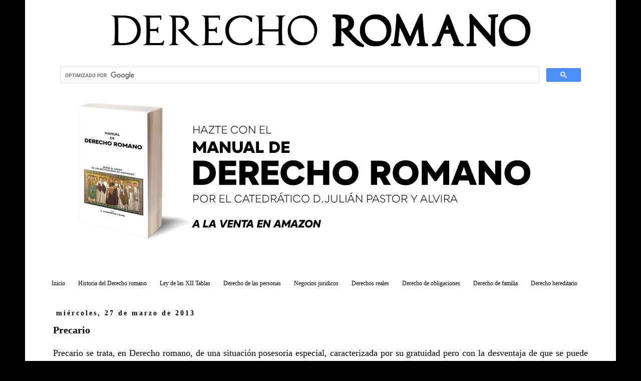

--- FILE ---
content_type: text/html; charset=utf-8
request_url: https://www.google.com/recaptcha/api2/aframe
body_size: 114
content:
<!DOCTYPE HTML><html><head><meta http-equiv="content-type" content="text/html; charset=UTF-8"></head><body><script nonce="eDi2lTeCKUrZcH_sMbXL7g">/** Anti-fraud and anti-abuse applications only. See google.com/recaptcha */ try{var clients={'sodar':'https://pagead2.googlesyndication.com/pagead/sodar?'};window.addEventListener("message",function(a){try{if(a.source===window.parent){var b=JSON.parse(a.data);var c=clients[b['id']];if(c){var d=document.createElement('img');d.src=c+b['params']+'&rc='+(localStorage.getItem("rc::a")?sessionStorage.getItem("rc::b"):"");window.document.body.appendChild(d);sessionStorage.setItem("rc::e",parseInt(sessionStorage.getItem("rc::e")||0)+1);localStorage.setItem("rc::h",'1769146652351');}}}catch(b){}});window.parent.postMessage("_grecaptcha_ready", "*");}catch(b){}</script></body></html>